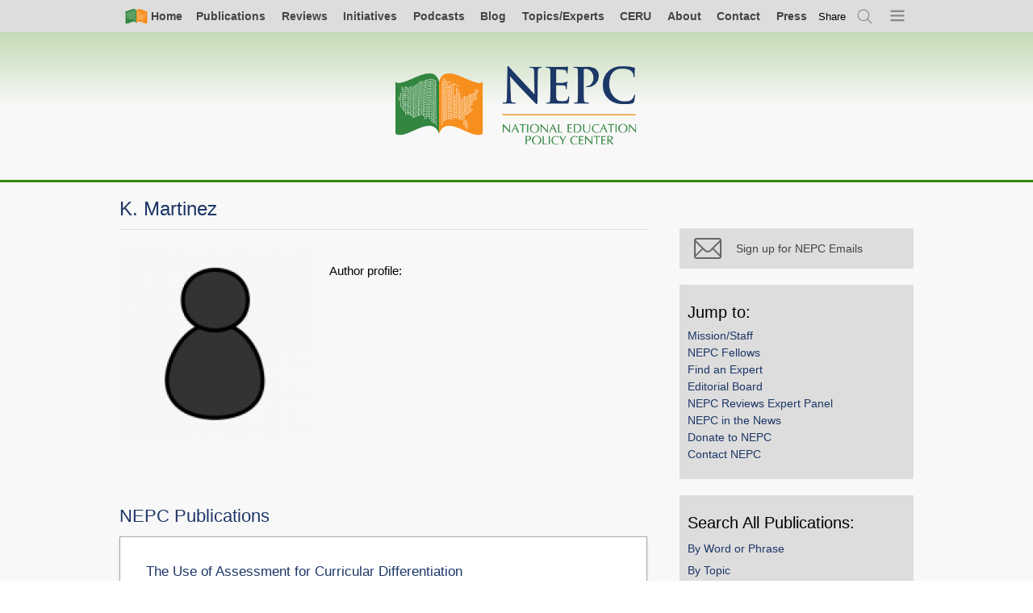

--- FILE ---
content_type: text/html; charset=UTF-8
request_url: https://www.nepc.colorado.edu/author/martinez-k
body_size: 7364
content:

<!DOCTYPE html>
<html lang="en" dir="ltr" prefix="og: https://ogp.me/ns#">
  <head>
    <meta charset="utf-8" />
<script async src="https://www.googletagmanager.com/gtag/js?id=UA-982171-3"></script>
<script>window.dataLayer = window.dataLayer || [];function gtag(){dataLayer.push(arguments)};gtag("js", new Date());gtag("set", "developer_id.dMDhkMT", true);gtag("config", "UA-982171-3", {"groups":"default","anonymize_ip":true,"page_placeholder":"PLACEHOLDER_page_path","allow_ad_personalization_signals":false});</script>
<meta name="description" content="104" />
<meta name="abstract" content="104" />
<meta property="og:site_name" content="National Education Policy Center" />
<meta property="og:type" content="article" />
<meta property="og:url" content="https://www.nepc.colorado.edu/author/martinez-k" />
<meta property="og:title" content="K. Martinez" />
<meta property="og:description" content="Author profile:" />
<meta name="twitter:site" content="@NEPCtweet" />
<meta name="Generator" content="Drupal 10 (https://www.drupal.org)" />
<meta name="MobileOptimized" content="width" />
<meta name="HandheldFriendly" content="true" />
<meta name="viewport" content="width=device-width, initial-scale=1.0" />
<link rel="canonical" href="https://www.nepc.colorado.edu/author/martinez-k" />
<link rel="shortlink" href="https://www.nepc.colorado.edu/node/655" />

    <title>K. Martinez | National Education Policy Center</title>
    <link rel="stylesheet" media="all" href="/sites/default/files/css/css_N14P2_m6Hoz4ilTFtvjvzFYCCxc4_7WC9DGUxhkKzgs.css?delta=0&amp;language=en&amp;theme=nepc&amp;include=eJw1y1EOgCAMA9ALIRzJTOwHOtzCQPT2JqI_TV-TRikIa2lK7Gmjy-GqnI793z66AxrDQobRpLOPVKQZ2FnKyphVtGkYmF44u60ij9-Z0C286bOsjfEAsH8wJg" />
<link rel="stylesheet" media="all" href="/sites/default/files/css/css_Ly3Kd9V4PdF-7B-xoMTsvUnlmluB3iphP3CEAIFftTs.css?delta=1&amp;language=en&amp;theme=nepc&amp;include=eJw1y1EOgCAMA9ALIRzJTOwHOtzCQPT2JqI_TV-TRikIa2lK7Gmjy-GqnI793z66AxrDQobRpLOPVKQZ2FnKyphVtGkYmF44u60ij9-Z0C286bOsjfEAsH8wJg" />
<link rel="stylesheet" media="print" href="/sites/default/files/css/css_LmhlFS51m6swdP7mKNNUPJe7drw4i3TuMDFRz6auP04.css?delta=2&amp;language=en&amp;theme=nepc&amp;include=eJw1y1EOgCAMA9ALIRzJTOwHOtzCQPT2JqI_TV-TRikIa2lK7Gmjy-GqnI793z66AxrDQobRpLOPVKQZ2FnKyphVtGkYmF44u60ij9-Z0C286bOsjfEAsH8wJg" />
<link rel="stylesheet" media="all" href="/sites/default/files/css/css_9C7O_SWmf9Jslv65Eja2P_iqWDcP2kwCkJeyiS26BeY.css?delta=3&amp;language=en&amp;theme=nepc&amp;include=eJw1y1EOgCAMA9ALIRzJTOwHOtzCQPT2JqI_TV-TRikIa2lK7Gmjy-GqnI793z66AxrDQobRpLOPVKQZ2FnKyphVtGkYmF44u60ij9-Z0C286bOsjfEAsH8wJg" />

    
    <link rel="apple-touch-icon" sizes="57x57" href="/apple-touch-icon-57x57.png">
    <link rel="apple-touch-icon" sizes="60x60" href="/apple-touch-icon-60x60.png">
    <link rel="apple-touch-icon" sizes="72x72" href="/apple-touch-icon-72x72.png">
    <link rel="apple-touch-icon" sizes="76x76" href="/apple-touch-icon-76x76.png">
    <link rel="apple-touch-icon" sizes="114x114" href="/apple-touch-icon-114x114.png">
    <link rel="apple-touch-icon" sizes="120x120" href="/apple-touch-icon-120x120.png">
    <link rel="apple-touch-icon" sizes="144x144" href="/apple-touch-icon-144x144.png">
    <link rel="apple-touch-icon" sizes="152x152" href="/apple-touch-icon-152x152.png">
    <link rel="apple-touch-icon" sizes="180x180" href="/apple-touch-icon-180x180.png">
    <link rel="icon" type="image/png" href="/favicon-32x32.png" sizes="32x32">
    <link rel="icon" type="image/png" href="/favicon-194x194.png" sizes="194x194">
    <link rel="icon" type="image/png" href="/favicon-96x96.png" sizes="96x96">
    <link rel="icon" type="image/png" href="/android-chrome-192x192.png" sizes="192x192">
    <link rel="icon" type="image/png" href="/favicon-16x16.png" sizes="16x16">
    <link rel="manifest" href="/manifest.json">
    <link rel="mask-icon" href="/safari-pinned-tab.svg" color="#5bbad5">
    <meta name="apple-mobile-web-app-title" content="NEPC">
    <meta name="application-name" content="NEPC">
    <meta name="msapplication-TileColor" content="#00a300">
    <meta name="msapplication-TileImage" content="/mstile-144x144.png">
    <meta name="theme-color" content="#ffffff">
  </head>
  <body class="page-node-655 content content-author is-sidebar-right">
    <a href="#main-content" class="visually-hidden focusable">
      Skip to main content
    </a>
    
      <div class="dialog-off-canvas-main-canvas" data-off-canvas-main-canvas>
        <div id="page-top" class="l-page">


        

        
    
        <div class="l-navigation">
                                                

<nav class="l-navbar navbar" aria-labelledby="block-simplenav-menu" id="block-simplenav">
                        
    <h2 class="visually-hidden">Simple Nav</h2>
    

                



<div class="l-full">
    <ul class="simple-nav">
      <li class="">
      <a class=" primary-icon--home" href="/">
        <i class="icon-home"></i><span>Home</span>
      </a>
    </li>
        <li class="nav-item">
      <a href="/publications/all" title="All Archived NEPC Publications" data-drupal-link-system-path="node/8222">Publications</a>
          </li>
        <li class="nav-item">
      <a href="/reviews" title="All NEPC Reviews" data-drupal-link-system-path="node/6065">Reviews</a>
          </li>
        <li class="nav-item">
      <a href="/initiatives" data-drupal-link-system-path="node/10640">Initiatives</a>
          </li>
        <li class="nav-item">
      <a href="/publications/podcast" title="All Podcast Episodes" data-drupal-link-system-path="node/10339">Podcasts</a>
          </li>
        <li class="nav-item">
      <a href="/blog" data-drupal-link-system-path="blog">Blog</a>
          </li>
        <li class="nav-item">
      <a href="/fellows" data-drupal-link-system-path="node/5282">Topics/Experts</a>
          </li>
        <li class="nav-item">
      <a href="/ceru-home" data-drupal-link-system-path="node/729">CERU</a>
          </li>
        <li class="nav-item">
      <a href="/about-us" data-drupal-link-system-path="node/2095">About</a>
          </li>
        <li class="nav-item">
      <a href="/contact" data-drupal-link-system-path="node/2807">Contact</a>
          </li>
        <li class="nav-item">
      <a href="/press" data-drupal-link-system-path="node/7797">Press</a>
          </li>
        <li class="nav-item global-share">      
      <button
        class="aria-toggle"
        type="button"
        role="switch"
        aria-pressed="false"
        aria-label="toggle Social Media link modal."
        tabindex='0'
        ><span aria-hidden="true">Share</span></button>
      <div class="_share-widget-container js-share-widget-container u-hide">


        


<div aria-label="Sharer options"  id="block-globalshareblock" class="block">
    
                <h2 class="block__header">Sharer options</h2>
            

            <div class="block__content">
            



  <div class="pdf-share">

    <strong class="assistive-text">Share</strong>

    <a href="https://bsky.app/intent/compose?text=K.%20Martinez https%3A%2F%2Fwww.nepc.colorado.edu%2Fauthor%2Fmartinez-k"
        class="_item" rel="nofollow" target="_blank">
      <i class="share__icon icon-bluesky"></i>
      <span class="_text assistive-text">Share on Bluesky</span>
    </a>

    <a href="/news/feed" class="_item" rel="nofollow" target="_blank">
      <i class="share__icon icon-rss"></i>
      <span class="_text assistive-text">Subscirbe to RSS</span>
    </a>

    <a href="https://www.linkedin.com/shareArticle?mini=true&url=https%3A%2F%2Fwww.nepc.colorado.edu%2Fauthor%2Fmartinez-k&title=K.%20Martinez&summary=&source="
       class="_item" rel="nofollow" target="_blank">
      <i class="share__icon icon-linkedin"></i>
      <span class="_text assistive-text">Share on LinkedIn</span>
    </a>

    <a href="/publication/facebook" class="share__facebook">
      <i class="share__icon icon-facebook-grey"></i>
      <span class="share__text">Why is Facebook not here?</span>
    </a>

    <a href="/publication/newsletter-bye-twitter-082423" class="share__twitter">
      <i class="share__icon icon-twitter-grey"></i>
      <span class="share__text">Why is X not here?</span>
    </a>

    <a       href="mailto:?subject=I%20thought%20you%20would%20be%20interested%20in:%20K.%20Martinez&body=I%20thought%20you%20would%20be%20interested%20in%20this,%20from%20the%20National%20Education%20Policy%20Center:%0A%0AK.%20Martinez%0Ahttps%3A%2F%2Fwww.nepc.colorado.edu%2Fauthor%2Fmartinez-k"
                class="_item">
      <i class="share__icon icon-email"></i>
      <span class="_text assistive-text">Email</span>
    </a>

    
    <div class="permalink-container">
      <label for="permalink-share-1508464057">Permalink</label>
      <input id="permalink-share-1508464057" class="permalink-share" type="text" value="https://www.nepc.colorado.edu/author/martinez-k" readonly="readonly">
      <button class="btn btn--embed copy-permalink">Copy Link</button>
    </div>
  </div>


        </div>
    </div>
</div>
    </li>
    <li class="js-search-open">
      <a href="/search" title="Search" class="primary-icon--search use-ajax" data-dialog-type="modal" data-dialog-options="{&quot;width&quot;:780}">
        <span class="visually-hidden">Search</span><i class="icon-search"></i>
      </a>
    </li>
    <li class="nav-item--all js-menu-indicator">
      <a class="primary-icon--menu" title="Open menu">
        <span class="visually-hidden">Menu</span><i class="icon-menu-indicator"></i>
      </a>
    </li>
  </ul>
  </div>



    </nav>

<nav class="primary-nav-wrapper js-primary-nav-wrapper" aria-labelledby="block-mainnavigation-menu" id="block-mainnavigation">
                        
    <h2 class="visually-hidden">Main navigation</h2>
    

                <div class="js-primary-nav">
            
          
              
          
          <ul class="primary-nav js-primary-nav">
        
                <li class="nav-item">
        <a href="http://nepc.colorado.edu/publications/all">Complete Publications List</a>
              </li>
                <li class="nav-item expanded">
        <a href="/publications" data-drupal-link-system-path="node/2100">NEPC Publications</a>
                            
              
          
          <ul class="menu">
        
                <li class="nav-item">
        <a href="/publications/all" data-drupal-link-system-path="node/8222">Complete Publications List</a>
              </li>
                <li class="nav-item">
        <a href="/publications" data-drupal-link-system-path="node/2100">NEPC Publications Explained</a>
              </li>
                <li class="nav-item">
        <a href="/reviews" data-drupal-link-system-path="node/6065">NEPC Reviews List</a>
              </li>
                <li class="nav-item">
        <a href="/publications/policy-briefs" data-drupal-link-system-path="node/3339">Policy Briefs</a>
              </li>
                <li class="nav-item">
        <a href="/publications/legislative-briefs" data-drupal-link-system-path="node/3340">Legislative Briefs</a>
              </li>
                <li class="nav-item">
        <a href="/publications/research-briefs" data-drupal-link-system-path="node/3342">Research Briefs</a>
              </li>
                <li class="nav-item">
        <a href="/publications/policy-memos" data-drupal-link-system-path="node/3343">Policy Memos</a>
              </li>
                <li class="nav-item">
        <a href="/publications/spanish" title="Publications in Spanish" data-drupal-link-system-path="node/7796">Publicaciones en Español</a>
              </li>
                <li class="nav-item">
        <a href="/publications/fyi" data-drupal-link-system-path="node/8423">FYI</a>
              </li>
                <li class="nav-item">
        <a href="/publications/podcast" data-drupal-link-system-path="node/10339">Podcast</a>
              </li>
                <li class="nav-item">
        <a href="/publications/newsletters" data-drupal-link-system-path="node/7944">Newsletters</a>
              </li>
                <li class="nav-item">
        <a href="/blog" data-drupal-link-system-path="blog">Blog Post of the Day</a>
              </li>
                <li class="nav-item">
        <a href="/publications/ceru" data-drupal-link-system-path="node/3344">CERU Publications</a>
              </li>
                <li class="nav-item">
        <a href="/publications/ideal" data-drupal-link-system-path="node/3346">IDEAL Publications</a>
              </li>
                <li class="nav-item">
        <a href="/publications/legacy-publications" data-drupal-link-system-path="node/3739">Legacy Publications</a>
              </li>
                <li class="nav-item">
        <a href="/publications/legacy-resource-documents">Resource Documents</a>
              </li>
        </ul>
  
              </li>
                <li class="nav-item expanded">
        <a href="/think-tank-review-project" data-drupal-link-system-path="node/724">NEPC Reviews</a>
                            
              
          
          <ul class="menu">
        
                <li class="nav-item">
        <a href="/think-tank-review-project" data-drupal-link-system-path="node/724">NEPC Reviews Explained</a>
              </li>
                <li class="nav-item">
        <a href="/reviews" data-drupal-link-system-path="node/6065">NEPC Reviews List</a>
              </li>
                <li class="nav-item">
        <a href="/think-tank-reviews/others" data-drupal-link-system-path="node/3347">Reviews Worth Sharing List</a>
              </li>
                <li class="nav-item">
        <a href="/think-tank/review-panel" data-drupal-link-system-path="node/3303">NEPC Reviews Expert Panel</a>
              </li>
        </ul>
  
              </li>
                <li class="nav-item expanded">
        <a href="/initiatives" data-drupal-link-system-path="node/10640">NEPC Initiatives</a>
                            
              
          
          <ul class="menu">
        
                <li class="nav-item">
        <a href="/initiatives" data-drupal-link-system-path="node/10640">All Initiatives</a>
              </li>
                <li class="nav-item">
        <a href="/initiative/schools-of-opportunity" data-drupal-link-system-path="node/10641">Schools of Opportunity</a>
              </li>
                <li class="nav-item">
        <a href="/book" data-drupal-link-system-path="node/4631">Closing the Opportunity Gap</a>
              </li>
                <li class="nav-item">
        <a href="/initiative/price-opportunity" data-drupal-link-system-path="node/10639">Price of Opportunity</a>
              </li>
                <li class="nav-item">
        <a href="/initiative/research-hub-youth-organizing" data-drupal-link-system-path="node/10644">Research Hub for Youth Organizing</a>
              </li>
                <li class="nav-item">
        <a href="/initiative/spend-it-on-schools" data-drupal-link-system-path="node/10642">Spend It On Schools</a>
              </li>
        </ul>
  
              </li>
                <li class="nav-item">
        <a href="/fellows" data-drupal-link-system-path="node/5282">Topics and Experts</a>
              </li>
                <li class="nav-item">
        <a href="/blog" data-drupal-link-system-path="blog">Blog</a>
              </li>
                <li class="nav-item">
        <a href="/" data-drupal-link-system-path="&lt;front&gt;">Home</a>
              </li>
                <li class="nav-item expanded">
        <a href="/ceru-home" data-drupal-link-system-path="node/729">CERU</a>
                            
              
          
          <ul class="menu">
        
                <li class="nav-item">
        <a href="/ceru-home" data-drupal-link-system-path="node/729">CERU Explained</a>
              </li>
                <li class="nav-item">
        <a href="/publications/ceru" data-drupal-link-system-path="node/3344">All CERU Publications</a>
              </li>
                <li class="nav-item">
        <a href="/ceru/annual-report-education-management-organizations" data-drupal-link-system-path="node/3584">CERU Annual Report: EMO/CMO</a>
              </li>
                <li class="nav-item">
        <a href="/ceru/annual-report-trends-schoolhouse-commercialism" data-drupal-link-system-path="node/3585">CERU Annual Report: Schoolhouse Commercialism</a>
              </li>
                <li class="nav-item">
        <a href="/ceru/research-and-writing" data-drupal-link-system-path="node/3586">Other CERU Research and Writing</a>
              </li>
                <li class="nav-item">
        <a href="/ceru/non-ceru-writing" data-drupal-link-system-path="node/3587">Non-CERU Writing</a>
              </li>
        </ul>
  
              </li>
                <li class="nav-item expanded">
        <a href="/ideal" data-drupal-link-system-path="node/2099">IDEAL</a>
                            
              
          
          <ul class="menu">
        
                <li class="nav-item">
        <a href="/ideal" data-drupal-link-system-path="node/2099">IDEAL Explained</a>
              </li>
                <li class="nav-item">
        <a href="https://schoolsofopportunity.com">Schools of Opportunity</a>
              </li>
        </ul>
  
              </li>
                <li class="nav-item expanded">
        <a href="/thinktank/review-NOLA-public-impact" data-drupal-link-system-path="node/7602">About</a>
                            
              
          
          <ul class="menu">
        
                <li class="nav-item">
        <a href="/about-us" data-drupal-link-system-path="node/2095">Mission/Staff</a>
              </li>
                <li class="nav-item">
        <a href="/fellows" data-drupal-link-system-path="node/5282">Topics and Experts</a>
              </li>
                <li class="nav-item">
        <a href="/editorial-board" data-drupal-link-system-path="editorial-board">Editorial Board</a>
              </li>
                <li class="nav-item">
        <a href="/think-tank/review-panel" data-drupal-link-system-path="node/3303">NEPC Reviews Expert Panel</a>
              </li>
                <li class="nav-item">
        <a href="/press/highlights" data-drupal-link-system-path="press/highlights">NEPC in the News</a>
              </li>
                <li class="nav-item">
        <a href="/support" data-drupal-link-system-path="node/2101">Donate to NEPC</a>
              </li>
                <li class="nav-item">
        <a href="/contact" data-drupal-link-system-path="node/2807">Contact NEPC</a>
              </li>
                <li class="nav-item">
        <a href="/fellows/in-memoriam" data-drupal-link-system-path="node/5281">In Memoriam</a>
              </li>
        </ul>
  
              </li>
                <li class="nav-item expanded">
        <a href="/contact" data-drupal-link-system-path="node/2807">Contact</a>
                            
              
          
          <ul class="menu">
        
                <li class="nav-item">
        <a href="/contact" data-drupal-link-system-path="node/2807">Contact NEPC</a>
              </li>
                <li class="nav-item">
        <a href="/fellows" data-drupal-link-system-path="node/5282">Contact an NEPC Fellow</a>
              </li>
                <li class="nav-item">
        <a href="/fellows" data-drupal-link-system-path="node/5282">Topics and Experts</a>
              </li>
        </ul>
  
              </li>
                <li class="nav-item expanded">
        <a href="/press" data-drupal-link-system-path="node/7797">Press</a>
                            
              
          
          <ul class="menu">
        
                <li class="nav-item">
        <a href="/press" data-drupal-link-system-path="node/7797">All Press Resources</a>
              </li>
                <li class="nav-item">
        <a href="/fellows" data-drupal-link-system-path="node/5282">Topics and Experts</a>
              </li>
                <li class="nav-item">
        <a href="/press/highlights" data-drupal-link-system-path="press/highlights">NEPC in the News</a>
              </li>
                <li class="nav-item">
        <a href="/press/archive" data-drupal-link-system-path="node/8766">Publication Announcements</a>
              </li>
        </ul>
  
              </li>
        </ul>
  



        </div>
    </nav>

                                    </div>

                <header class="l-header">

            <div class="l-full">
                <div class="l-brand">
                    <a class="nepc-logo--horz" aria-label="Home" href="/"><span class="invisible">Home</span></a>
                </div>
            </div>

        </header>
                

        
        
        

        <main class="l-main">

            
            <div class="l-node-content-top">
                

                                    

        
    
        <div class="l-node-content-top">
                                                <div data-drupal-messages-fallback class="hidden"></div>

                                    </div>

                
            </div>

            
            <div class="l-full">

                                    <div class="l-content">
                        

        
    
        <div class="l-region-content">
                            <div class="l-node-content">                    


        


<div aria-label="Main page content"  id="block-mainpagecontent" class="block">
    
                

            <div class="block__content">
            


<article class="author view-mode-full">

  
    <h1 class="node-title"><span>K. Martinez</span>
</h1>
  

    
  <div class="node-content media author author--full">

    <div class="media-left">
        
            <div class="field--name-field-author-photo">  <a href="/sites/default/files/default_images/weeble.png">

<img loading="lazy" src="/sites/default/files/styles/author_photo_thumb/public/default_images/weeble.png?itok=V__IuDLg" width="240" height="240" alt="" class="profile-image" />

</a>
</div>
      
    </div>
    <div class="media-body">
        <div class="author__affiliation"></div>
        <div class="author__bio">
            <div class="field--name-body"><p>Author profile:</p>
</div>
      </div>
                    <div class="author__video-thumb"></div>
            </div>

  </div>

</article>

        </div>
    </div>

                </div>                    </div>


                                                    

        
    
        <div class="l-node-content-bottom">
                                                


        


<div aria-label=""  class="views-element-container block" id="block-views-block-recent-publications-block-2">
    
                <h2 class="block__header">NEPC Publications</h2>
            

            <div class="block__content">
            <div>
<div class="publication-list js-view-dom-id-fa3efb70f40445fb1240f6b300cfc4018c4418cd562ba0e141953f8ee68ad982 content-block__content">
    
    
    

    
    
    

        <div class="views-row">
    


<article class="publication view-mode-block_teaser post-teaser">

  
  <div class="node__content-wrapper">
    
    <h2 class="post__title">
              <a href="/publication/the-use-assessment-curricular-differentiation" rel="bookmark"><span>The Use of Assessment for Curricular Differentiation</span>
</a>
          </h2>
    

    <div class="post__content-group" class="node-content">
            <div class="post__type">Resource Document</div>
      
                      <div class="post__author-list">
          <div class="post__author">
            


      <div class="post__author-list">
              <span><a href="/author/welner-kevin-g" hreflang="und">Kevin G. Welner</a></span> and               <span><a href="/author/martinez-k" hreflang="und">K. Martinez</a></span>          </div>
  
          </div>
        </div>
              
      <div class="post__date">
                  
            <div class="field--name-field-publication-date"><time datetime="2007-01-01T12:00:00Z">January 1, 2007</time>
</div>
      
              </div>
    </div>
  </div>

</article>

  </div>

    
    

    
    

    
    
</div>
</div>

        </div>
    </div>

                                    </div>

                                            </div>
                
                                    
<aside class="l-sidebar-right">
  <div class="sidebar-toggle js-sidebar-toggle"></div>
  <div class='sidebar-right'>
    


        


<div aria-label="Return to Search"  id="block-returntosearch-2" class="block">
    
                

            <div class="block__content">
            <div id="last-search" class="search-return" style="display: none">
    <button id="nepc-search--destination-link" class="js-search-return-open search-return-open nepc-search--destination">Return to search</button>
    <button id="search-return-close" class="js-search-return-close search-return-close">×</button>
</div>

        </div>
    </div>



        


<div aria-label="Mailchimp - Subscribe"  id="block-mailchimpsubscribe" class="block">
    
                

            <div class="block__content">
            

            <div class="content-block__content"><a class="sidebar-button" href="https://www.nepc.colorado.edu/newsletter-signup" alt="Newsletter Signup"><br><i class="icon-email"></i><span>Sign up for NEPC Emails</span><br></a></div>
      
        </div>
    </div>



        


<div aria-label="Jump to:"  id="block-jumptoauthors" class="block--jump-to block">
    
                <h2 class="block__header">Jump to:</h2>
            

            <div class="block__content">
            

            <div class="content-block__content"><ul class="list--flat">
<li><a href="https://www.nepc.colorado.edu/about-us">Mission/Staff</a></li>
<li><a href="https://www.nepc.colorado.edu/fellows">NEPC Fellows</a></li>
<li><a href="https://www.nepc.colorado.edu/press/find-experts">Find an Expert</a></li>
<li><a href="https://www.nepc.colorado.edu/editorial-board">Editorial Board</a></li>
<li><a data-drupal-link-system-path="node/3303" href="https://www.nepc.colorado.edu/think-tank/review-panel">NEPC Reviews Expert Panel</a></li>
<li><a href="https://www.nepc.colorado.edu/press/highlights">NEPC in the News</a></li>
<li><a href="https://www.nepc.colorado.edu/support">Donate to NEPC</a></li>
<li><a href="https://www.nepc.colorado.edu/contact">Contact NEPC</a></li>
</ul>
</div>
      
        </div>
    </div>

                        


        


<div aria-label="SearchBy"  id="block-searchby" class="block">
    
                <h2 class="block__header">Search All Publications:</h2>
            

            <div class="block__content">
            <ul class="search-option-list"><li><a href="/search/phrase" class="use-ajax" data-dialog-type="modal" data-dialog-options="{&quot;width&quot;:780,&quot;dialogClass&quot;:null}">By Word or Phrase</a></li><li><a href="/search/topic" class="use-ajax" data-dialog-type="modal" data-dialog-options="{&quot;width&quot;:780,&quot;dialogClass&quot;:null}">By Topic</a></li><li><a href="/search/author" class="use-ajax" data-dialog-type="modal" data-dialog-options="{&quot;width&quot;:780,&quot;dialogClass&quot;:null}">By Author</a></li><li><a href="/search/year" class="use-ajax" data-dialog-type="modal" data-dialog-options="{&quot;width&quot;:780,&quot;dialogClass&quot;:null}">By Year</a></li></ul>
        </div>
    </div>

  </div>
</aside>

                
            </div>




        </main>

                    

        
    
        <div class="l-postfix">
            <div class="l-full">                                    


        


<div aria-label="Google Analytics 4"  id="block-googleanalytics4" class="block">
    
                

            <div class="block__content">
            

            <div class="content-block__content"><!-- Google tag (gtag.js) -->
<script async src="https://www.googletagmanager.com/gtag/js?id=G-JCZT13ND5V"></script>
<script>
  window.dataLayer = window.dataLayer || [];
  function gtag(){dataLayer.push(arguments);}
  gtag('js', new Date());

  gtag('config', 'G-JCZT13ND5V');
</script></div>
      
        </div>
    </div>

                            </div>        </div>

        
        <!-- FOOTER (HARDCODED) -->
        <footer class="l-footer">
            <div class="l-full">
                <div class="l-site-info">
                    <div class="site-info media">
                        <div class="media-left media-middle">
                            <a href="/" class="nepc-footer-logo" aria-label="Home"><span class="invisible">Home</span></a>
                        </div>
                        <div class="media-body">
                            <div class="site-contact-info">
                                National Education Policy Center <br>
                                School of Education <br>
                                University of Colorado <br>
                                Boulder, CO 80309-0249 <br>
                                <a href="mailto:nepc@colorado.edu">nepc@colorado.edu</a>
                            </div>
                        </div>
                    </div>
                </div>
                <div class="l-site-closure">
                    <div class="site-closure">
                        <p>
                            <a href="https://www.colorado.edu/" class="cu-logo" aria-label="University of Colorado Boulder" target="_blank"><span class="invisible">University of Colorado Boulder</span></a>
                        </p>
                        <p class="site-closure">
                            &copy; Regents of the University of Colorado<br>
                            <a href="https://www.colorado.edu/about/legal-trademarks">Legal &amp; Trademarks</a> | <a href="https://www.colorado.edu/policies/privacy-statement">Privacy</a> <br>
                            <a href="http://cusearch.colorado.edu/search">Search CU-Boulder</a>
                        </p>
                    </div>
                </div>
            </div>
        </footer>

        <!-- GO TOP BLOCK -->
        <div class="fixed-footer">
            <div class="l-full">
                <a class="to-top js-to-top" href="#page-top">
                    <i class="icon-top"></i>
                    <span>Top</span>
                </a>
            </div>
        </div>

    </div>    <div id="search-overlay" style="display: none;"></div>
    
  </div>

    
    <script type="application/json" data-drupal-selector="drupal-settings-json">{"path":{"baseUrl":"\/","pathPrefix":"","currentPath":"node\/655","currentPathIsAdmin":false,"isFront":false,"currentLanguage":"en"},"pluralDelimiter":"\u0003","suppressDeprecationErrors":true,"ajaxPageState":{"libraries":"[base64]","theme":"nepc","theme_token":null},"ajaxTrustedUrl":[],"google_analytics":{"account":"UA-982171-3","trackTel":true},"data":{"extlink":{"extTarget":true,"extTargetAppendNewWindowDisplay":true,"extTargetAppendNewWindowLabel":"(opens in a new window)","extTargetNoOverride":false,"extNofollow":false,"extTitleNoOverride":false,"extNoreferrer":false,"extFollowNoOverride":false,"extClass":"0","extLabel":"(link is external)","extImgClass":false,"extSubdomains":false,"extExclude":"nepc\\.info","extInclude":"","extCssExclude":"","extCssInclude":"","extCssExplicit":"","extAlert":false,"extAlertText":"This link will take you to an external web site. We are not responsible for their content.","extHideIcons":false,"mailtoClass":"0","telClass":"","mailtoLabel":"(link sends email)","telLabel":"(link is a phone number)","extUseFontAwesome":false,"extIconPlacement":"append","extPreventOrphan":false,"extFaLinkClasses":"fa fa-external-link","extFaMailtoClasses":"fa fa-envelope-o","extAdditionalLinkClasses":"","extAdditionalMailtoClasses":"","extAdditionalTelClasses":"","extFaTelClasses":"fa fa-phone","allowedDomains":null,"extExcludeNoreferrer":""}},"monarch_analytics":{"code":"d77530a5ce7357334e714f5e1fd853e83066703d5b67555cc503819e220fa7f2"},"user":{"uid":0,"permissionsHash":"52e293d10fcd9de9a01ad23b9b9ceec4ce7715330629e7aac072581e7bda0aa6"}}</script>
<script src="/sites/default/files/js/js_HI0EnlB1HuWwg7VBkul-khm4lp_YgXlpV2mQMzCJ7pA.js?scope=footer&amp;delta=0&amp;language=en&amp;theme=nepc&amp;include=[base64]"></script>

  </body>
</html>
